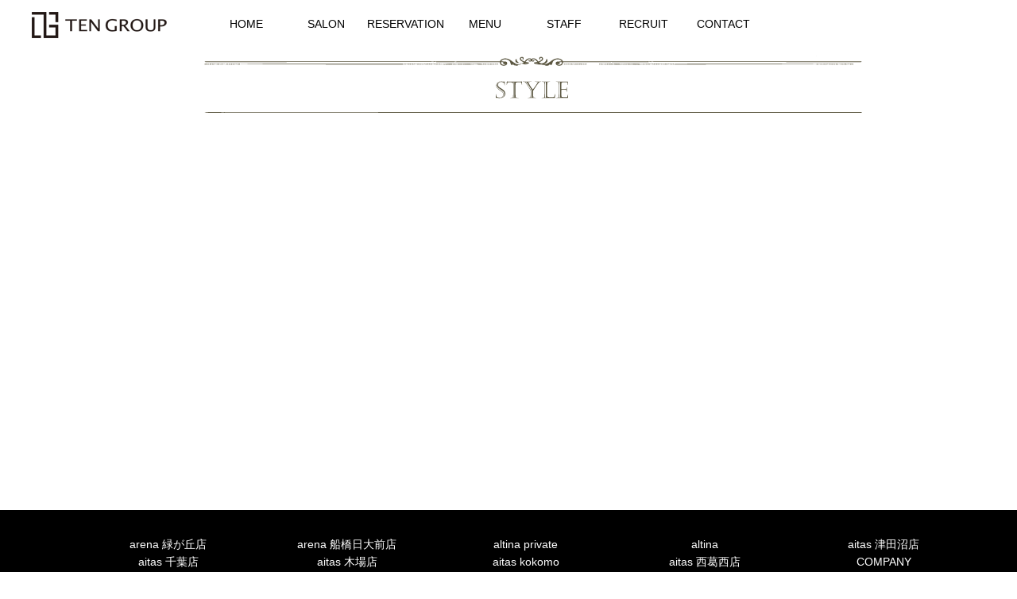

--- FILE ---
content_type: text/html; charset=UTF-8
request_url: https://arena-pro.com/style/style_tax/eye/
body_size: 6404
content:
<!DOCTYPE html>
<html lang="ja">
<head>
<script>
  (function(i,s,o,g,r,a,m){i['GoogleAnalyticsObject']=r;i[r]=i[r]||function(){
  (i[r].q=i[r].q||[]).push(arguments)},i[r].l=1*new Date();a=s.createElement(o),
  m=s.getElementsByTagName(o)[0];a.async=1;a.src=g;m.parentNode.insertBefore(a,m)
  })(window,document,'script','//www.google-analytics.com/analytics.js','ga');

  ga('create', 'UA-72001978-1', 'auto');
  ga('send', 'pageview');

</script>
<meta http-equiv="content-language" content="ja">
<meta charset="UTF-8">
<title>STYLE一覧TEN GROUP OFFICIAL WEB SITE</title>
<meta name="viewport" content="width=device-width, initial-scale=1.0">
<meta http-equiv="X-UA-Compatible" content="IE=edge">
<meta name="description" content="【公式】TEN GROUP　東京・千葉 ヘアサロン・まつ毛・まゆ毛の専門店　個室型サロン　ネイル">
<meta name="keywords" content="アリーナ,船橋 美容室,緑が丘 美容室,defiage,津田沼,アルティーナ,京成津田沼,arena,altina,Aujua">
<!-- common css -->
<link href="/css/reset.css" rel="stylesheet">
<link href="/css/layout.css" rel="stylesheet">

<!-- common js --> 
<script src="https://code.jquery.com/jquery.js"></script> 
<script src="/js/script.js"></script> 

<!-- plugin -->
<link rel="stylesheet" href="//maxcdn.bootstrapcdn.com/font-awesome/4.3.0/css/font-awesome.min.css">
<script type="text/javascript" src="/plugin/bxslider/jquery.bxslider.min.js"></script>
<link rel="stylesheet" href="/plugin/bxslider/jquery.bxslider.css">
<link rel="stylesheet" href="/plugin/sidr/stylesheets/jquery.sidr.dark.css">
<script src="/plugin/sidr/jquery.sidr.min.js"></script>
<link rel="stylesheet" href="/plugin/lightbox/css/lightbox.css" media="screen"/>
<script src="/plugin/lightbox/js/lightbox-2.6.min.js"></script> 
<script src="/js/flexibility.js"></script> 
<script src="/js/jquery.rwdImageMaps.min.js"></script> 
<link rel="stylesheet" href="/css/style.css" media="screen and (min-width: 641px)">
<link rel="stylesheet" href="/css/sp_style.css" media="screen and (max-width: 640px)"><meta name='robots' content='max-image-preview:large' />
<link rel="alternate" type="application/rss+xml" title="TEN GROUP OFFICIAL WEB SITE &raquo; EYE カテゴリ のフィード" href="https://arena-pro.com/style/style_tax/eye/feed/" />
<link rel='stylesheet' id='wp-block-library-css' href='https://arena-pro.com/wp-includes/css/dist/block-library/style.min.css?ver=6.4.3' type='text/css' media='all' />
<style id='classic-theme-styles-inline-css' type='text/css'>
/*! This file is auto-generated */
.wp-block-button__link{color:#fff;background-color:#32373c;border-radius:9999px;box-shadow:none;text-decoration:none;padding:calc(.667em + 2px) calc(1.333em + 2px);font-size:1.125em}.wp-block-file__button{background:#32373c;color:#fff;text-decoration:none}
</style>
<style id='global-styles-inline-css' type='text/css'>
body{--wp--preset--color--black: #000000;--wp--preset--color--cyan-bluish-gray: #abb8c3;--wp--preset--color--white: #ffffff;--wp--preset--color--pale-pink: #f78da7;--wp--preset--color--vivid-red: #cf2e2e;--wp--preset--color--luminous-vivid-orange: #ff6900;--wp--preset--color--luminous-vivid-amber: #fcb900;--wp--preset--color--light-green-cyan: #7bdcb5;--wp--preset--color--vivid-green-cyan: #00d084;--wp--preset--color--pale-cyan-blue: #8ed1fc;--wp--preset--color--vivid-cyan-blue: #0693e3;--wp--preset--color--vivid-purple: #9b51e0;--wp--preset--gradient--vivid-cyan-blue-to-vivid-purple: linear-gradient(135deg,rgba(6,147,227,1) 0%,rgb(155,81,224) 100%);--wp--preset--gradient--light-green-cyan-to-vivid-green-cyan: linear-gradient(135deg,rgb(122,220,180) 0%,rgb(0,208,130) 100%);--wp--preset--gradient--luminous-vivid-amber-to-luminous-vivid-orange: linear-gradient(135deg,rgba(252,185,0,1) 0%,rgba(255,105,0,1) 100%);--wp--preset--gradient--luminous-vivid-orange-to-vivid-red: linear-gradient(135deg,rgba(255,105,0,1) 0%,rgb(207,46,46) 100%);--wp--preset--gradient--very-light-gray-to-cyan-bluish-gray: linear-gradient(135deg,rgb(238,238,238) 0%,rgb(169,184,195) 100%);--wp--preset--gradient--cool-to-warm-spectrum: linear-gradient(135deg,rgb(74,234,220) 0%,rgb(151,120,209) 20%,rgb(207,42,186) 40%,rgb(238,44,130) 60%,rgb(251,105,98) 80%,rgb(254,248,76) 100%);--wp--preset--gradient--blush-light-purple: linear-gradient(135deg,rgb(255,206,236) 0%,rgb(152,150,240) 100%);--wp--preset--gradient--blush-bordeaux: linear-gradient(135deg,rgb(254,205,165) 0%,rgb(254,45,45) 50%,rgb(107,0,62) 100%);--wp--preset--gradient--luminous-dusk: linear-gradient(135deg,rgb(255,203,112) 0%,rgb(199,81,192) 50%,rgb(65,88,208) 100%);--wp--preset--gradient--pale-ocean: linear-gradient(135deg,rgb(255,245,203) 0%,rgb(182,227,212) 50%,rgb(51,167,181) 100%);--wp--preset--gradient--electric-grass: linear-gradient(135deg,rgb(202,248,128) 0%,rgb(113,206,126) 100%);--wp--preset--gradient--midnight: linear-gradient(135deg,rgb(2,3,129) 0%,rgb(40,116,252) 100%);--wp--preset--font-size--small: 13px;--wp--preset--font-size--medium: 20px;--wp--preset--font-size--large: 36px;--wp--preset--font-size--x-large: 42px;--wp--preset--spacing--20: 0.44rem;--wp--preset--spacing--30: 0.67rem;--wp--preset--spacing--40: 1rem;--wp--preset--spacing--50: 1.5rem;--wp--preset--spacing--60: 2.25rem;--wp--preset--spacing--70: 3.38rem;--wp--preset--spacing--80: 5.06rem;--wp--preset--shadow--natural: 6px 6px 9px rgba(0, 0, 0, 0.2);--wp--preset--shadow--deep: 12px 12px 50px rgba(0, 0, 0, 0.4);--wp--preset--shadow--sharp: 6px 6px 0px rgba(0, 0, 0, 0.2);--wp--preset--shadow--outlined: 6px 6px 0px -3px rgba(255, 255, 255, 1), 6px 6px rgba(0, 0, 0, 1);--wp--preset--shadow--crisp: 6px 6px 0px rgba(0, 0, 0, 1);}:where(.is-layout-flex){gap: 0.5em;}:where(.is-layout-grid){gap: 0.5em;}body .is-layout-flow > .alignleft{float: left;margin-inline-start: 0;margin-inline-end: 2em;}body .is-layout-flow > .alignright{float: right;margin-inline-start: 2em;margin-inline-end: 0;}body .is-layout-flow > .aligncenter{margin-left: auto !important;margin-right: auto !important;}body .is-layout-constrained > .alignleft{float: left;margin-inline-start: 0;margin-inline-end: 2em;}body .is-layout-constrained > .alignright{float: right;margin-inline-start: 2em;margin-inline-end: 0;}body .is-layout-constrained > .aligncenter{margin-left: auto !important;margin-right: auto !important;}body .is-layout-constrained > :where(:not(.alignleft):not(.alignright):not(.alignfull)){max-width: var(--wp--style--global--content-size);margin-left: auto !important;margin-right: auto !important;}body .is-layout-constrained > .alignwide{max-width: var(--wp--style--global--wide-size);}body .is-layout-flex{display: flex;}body .is-layout-flex{flex-wrap: wrap;align-items: center;}body .is-layout-flex > *{margin: 0;}body .is-layout-grid{display: grid;}body .is-layout-grid > *{margin: 0;}:where(.wp-block-columns.is-layout-flex){gap: 2em;}:where(.wp-block-columns.is-layout-grid){gap: 2em;}:where(.wp-block-post-template.is-layout-flex){gap: 1.25em;}:where(.wp-block-post-template.is-layout-grid){gap: 1.25em;}.has-black-color{color: var(--wp--preset--color--black) !important;}.has-cyan-bluish-gray-color{color: var(--wp--preset--color--cyan-bluish-gray) !important;}.has-white-color{color: var(--wp--preset--color--white) !important;}.has-pale-pink-color{color: var(--wp--preset--color--pale-pink) !important;}.has-vivid-red-color{color: var(--wp--preset--color--vivid-red) !important;}.has-luminous-vivid-orange-color{color: var(--wp--preset--color--luminous-vivid-orange) !important;}.has-luminous-vivid-amber-color{color: var(--wp--preset--color--luminous-vivid-amber) !important;}.has-light-green-cyan-color{color: var(--wp--preset--color--light-green-cyan) !important;}.has-vivid-green-cyan-color{color: var(--wp--preset--color--vivid-green-cyan) !important;}.has-pale-cyan-blue-color{color: var(--wp--preset--color--pale-cyan-blue) !important;}.has-vivid-cyan-blue-color{color: var(--wp--preset--color--vivid-cyan-blue) !important;}.has-vivid-purple-color{color: var(--wp--preset--color--vivid-purple) !important;}.has-black-background-color{background-color: var(--wp--preset--color--black) !important;}.has-cyan-bluish-gray-background-color{background-color: var(--wp--preset--color--cyan-bluish-gray) !important;}.has-white-background-color{background-color: var(--wp--preset--color--white) !important;}.has-pale-pink-background-color{background-color: var(--wp--preset--color--pale-pink) !important;}.has-vivid-red-background-color{background-color: var(--wp--preset--color--vivid-red) !important;}.has-luminous-vivid-orange-background-color{background-color: var(--wp--preset--color--luminous-vivid-orange) !important;}.has-luminous-vivid-amber-background-color{background-color: var(--wp--preset--color--luminous-vivid-amber) !important;}.has-light-green-cyan-background-color{background-color: var(--wp--preset--color--light-green-cyan) !important;}.has-vivid-green-cyan-background-color{background-color: var(--wp--preset--color--vivid-green-cyan) !important;}.has-pale-cyan-blue-background-color{background-color: var(--wp--preset--color--pale-cyan-blue) !important;}.has-vivid-cyan-blue-background-color{background-color: var(--wp--preset--color--vivid-cyan-blue) !important;}.has-vivid-purple-background-color{background-color: var(--wp--preset--color--vivid-purple) !important;}.has-black-border-color{border-color: var(--wp--preset--color--black) !important;}.has-cyan-bluish-gray-border-color{border-color: var(--wp--preset--color--cyan-bluish-gray) !important;}.has-white-border-color{border-color: var(--wp--preset--color--white) !important;}.has-pale-pink-border-color{border-color: var(--wp--preset--color--pale-pink) !important;}.has-vivid-red-border-color{border-color: var(--wp--preset--color--vivid-red) !important;}.has-luminous-vivid-orange-border-color{border-color: var(--wp--preset--color--luminous-vivid-orange) !important;}.has-luminous-vivid-amber-border-color{border-color: var(--wp--preset--color--luminous-vivid-amber) !important;}.has-light-green-cyan-border-color{border-color: var(--wp--preset--color--light-green-cyan) !important;}.has-vivid-green-cyan-border-color{border-color: var(--wp--preset--color--vivid-green-cyan) !important;}.has-pale-cyan-blue-border-color{border-color: var(--wp--preset--color--pale-cyan-blue) !important;}.has-vivid-cyan-blue-border-color{border-color: var(--wp--preset--color--vivid-cyan-blue) !important;}.has-vivid-purple-border-color{border-color: var(--wp--preset--color--vivid-purple) !important;}.has-vivid-cyan-blue-to-vivid-purple-gradient-background{background: var(--wp--preset--gradient--vivid-cyan-blue-to-vivid-purple) !important;}.has-light-green-cyan-to-vivid-green-cyan-gradient-background{background: var(--wp--preset--gradient--light-green-cyan-to-vivid-green-cyan) !important;}.has-luminous-vivid-amber-to-luminous-vivid-orange-gradient-background{background: var(--wp--preset--gradient--luminous-vivid-amber-to-luminous-vivid-orange) !important;}.has-luminous-vivid-orange-to-vivid-red-gradient-background{background: var(--wp--preset--gradient--luminous-vivid-orange-to-vivid-red) !important;}.has-very-light-gray-to-cyan-bluish-gray-gradient-background{background: var(--wp--preset--gradient--very-light-gray-to-cyan-bluish-gray) !important;}.has-cool-to-warm-spectrum-gradient-background{background: var(--wp--preset--gradient--cool-to-warm-spectrum) !important;}.has-blush-light-purple-gradient-background{background: var(--wp--preset--gradient--blush-light-purple) !important;}.has-blush-bordeaux-gradient-background{background: var(--wp--preset--gradient--blush-bordeaux) !important;}.has-luminous-dusk-gradient-background{background: var(--wp--preset--gradient--luminous-dusk) !important;}.has-pale-ocean-gradient-background{background: var(--wp--preset--gradient--pale-ocean) !important;}.has-electric-grass-gradient-background{background: var(--wp--preset--gradient--electric-grass) !important;}.has-midnight-gradient-background{background: var(--wp--preset--gradient--midnight) !important;}.has-small-font-size{font-size: var(--wp--preset--font-size--small) !important;}.has-medium-font-size{font-size: var(--wp--preset--font-size--medium) !important;}.has-large-font-size{font-size: var(--wp--preset--font-size--large) !important;}.has-x-large-font-size{font-size: var(--wp--preset--font-size--x-large) !important;}
.wp-block-navigation a:where(:not(.wp-element-button)){color: inherit;}
:where(.wp-block-post-template.is-layout-flex){gap: 1.25em;}:where(.wp-block-post-template.is-layout-grid){gap: 1.25em;}
:where(.wp-block-columns.is-layout-flex){gap: 2em;}:where(.wp-block-columns.is-layout-grid){gap: 2em;}
.wp-block-pullquote{font-size: 1.5em;line-height: 1.6;}
</style>
<link rel='stylesheet' id='contact-form-7-css' href='https://arena-pro.com/wp-content/plugins/contact-form-7/includes/css/styles.css?ver=5.8.5' type='text/css' media='all' />
<!--n2css--><link rel="https://api.w.org/" href="https://arena-pro.com/wp-json/" /><link rel="EditURI" type="application/rsd+xml" title="RSD" href="https://arena-pro.com/xmlrpc.php?rsd" />
<meta name="generator" content="WordPress 6.4.3" />
<style>
	.aligncenter {
		display: block;
		margin: 0 auto;
	}
	.alignright { float: right; }
	.alignleft { float: left; }
	</style><link rel="icon" href="https://arena-pro.com/wp-content/uploads/2023/12/cropped-fav-32x32.png" sizes="32x32" />
<link rel="icon" href="https://arena-pro.com/wp-content/uploads/2023/12/cropped-fav-192x192.png" sizes="192x192" />
<link rel="apple-touch-icon" href="https://arena-pro.com/wp-content/uploads/2023/12/cropped-fav-180x180.png" />
<meta name="msapplication-TileImage" content="https://arena-pro.com/wp-content/uploads/2023/12/cropped-fav-270x270.png" />
</head>
<body class="archive tax-style_tax term-eye term-54">
<div id="header" class="pc_block">
  <h1><a href="https://arena-pro.com/"><img src="https://arena-pro.com/wp-content/uploads/2023/12/logo_ar2.png" alt="美容室アリーナ OFFICIAL WEB SITE"></a></h1>
  <ul>
    <li><a href="/">HOME</a></li>
    <li><a href="/salon/">SALON</a></li>
    <li><a href="/reservation/">RESERVATION</a></li>
    <li><a href="/menu/">MENU</a></li>
    <li><a href="/staff/">STAFF</a></li>
    <!--li><a href="/style/">COLLECTION</a></li>
			<li><a href="/blog/">BLOG</a></li-->
    <li><a href="/recruit/">RECRUIT</a></li>
    <li><a href="/contact/">CONTACT</a></li>
  </ul>
  <!--div id="headerReservation">
		<div>
			<img src="/images/header_reservation.png" alt="WEB予約" class="btn">
			<ul>
				<li><a href="https://bpl.salonpos-net.com/e-reserve/2SDE101/#/home" target="_blank"><img src="/images/reservation_midorigaoka.png" alt="緑が丘店"></a></li>
				<li><a href="https://bpl.salonpos-net.com/e-reserve/2SDS102/#/home" target="_blank"><img src="/images/reservation_altina_private.png" alt="altina private"></a></li>
				<li><a href="https://bpl.salonpos-net.com/e-reserve/3NBN105/#/home" target="_blank"><img src="/images/reservation_nichidaimae.png" alt="船橋日大前店"></a></li>
				<li><a href="https://bpl.salonpos-net.com/e-reserve/2SE4103/#/home" target="_blank"><img src="/images/reservation_funabashiminami.png" alt="defiage"></li>
				<li><a href="https://bpl.salonpos-net.com/e-reserve/52G8106/#/home" target="_blank"><img src="/images/reservation_aitas.png" alt="aitas 津田沼店"></a>
				<li><a href="https://bpl.salonpos-net.com/e-reserve/52GY107/#/home" target="_blank"><img src="/images/reservation_aitas_chiba.png" alt="aitas 千葉店"></a></li>
				<li><a href="https://bpl.salonpos-net.com/e-reserve/5D0G108/#/home" target="_blank"><img src="/images/reservation_aitas_funabashi.png" alt="aitas 船橋店"></a></li>
				<li><a href="https://bpl.salonpos-net.com/e-reserve/5LA8109/#/home" target="_blank"><img src="/images/reservation_aitas_kiba.png" alt="aitas 木場店"></a></li>
			</ul>
		</div>
	</div--> 
</div>
<div id="spHeader" class="sp_block">
  <h1>美容室アリーナ OFFICIAL WEB SITE</h1>
  <div class="logo"> <a href="/"><img src="https://arena-pro.com/wp-content/uploads/2023/12/logo_ar.png" alt="美容室アリーナ OFFICIAL WEB SITE"></a> </div>
  <div id="spMenu"> <img src="/images/sp_menu.png" alt="MENU"> </div>
  <div id="spNav" class="sidr right">
    <ul>
      <li id="spNavClose"><i class="fa fa-times-circle"></i> CLOSE</li>
      <li><a href="/">HOME</a></li>
      <!--li><a href="/company/">COMPANY</a></li-->
      <li><a href="/salon/">SALON</a></li>
      <li><a href="/reservation/">RESERVATION</a></li>
      <li><a href="/menu/">MENU</a></li>
      <li><a href="/staff/">STAFF</a></li>
      <!--li><a href="/style/">COLLECTION</a></li>
			<li><a href="/blog/">BLOG</a></li-->
      <li><a href="/recruit/">RECRUIT</a></li>
      <li><a href="/contact/">CONTACT</a></li>
    </ul>
  </div>
  <div id="spContact">
    <dl>
      <dt><img src="/images/sp_contact.png" alt="WEB予約・TEL予約"></dt>
      <dd>
        <ul>
          <li> <a href="https://bpl.salonpos-net.com/e-reserve/2SDE101/#/home" target="_blank">arena 緑が丘店</a> <a href="tel:047-458-7333">047-458-7333</a> </li>
          <li> <a href="https://bpl.salonpos-net.com/e-reserve/3NBN105/" target="_blank">arena 船橋日大前店</a> <a href="tel:047-404-1224">047-404-1224</a> </li>
          <li> <a href="https://bpl.salonpos-net.com/e-reserve/2SDS102/#/home" target="_blank">altina private</a> <a href="tel:047-422-5151">047-422-5151</a> </li>
          <li> <a href="https://bpl.salonpos-net.com/e-reserve/2SE4103/#/home" target="_blank">defiage</a> <a href="tel:047-406-5155">047-406-5155</a> </li>
          <!-- <li>
						<a href="https://bpl.salonpos-net.com/e-reserve/2SE4104/#/home" target="_blank">altina 津田沼店</a>
						<a href="tel:047-451-0015">047-451-0015</a>
					</li> -->
          <li> <a href="https://bpl.salonpos-net.com/e-reserve/52G8106/#/home" target="_blank">aitas 津田沼店</a> <a href="tel:047-409-0873">047-409-0873</a> </li>
          <li> <a href="https://bpl.salonpos-net.com/e-reserve/52GY107/#/home" target="_blank">aitas 千葉店</a> <a href="tel:043-441-3511">043-441-3511</a> </li>
          <li> <a href="https://bpl.salonpos-net.com/e-reserve/5D0G108/#/home" target="_blank">aitas 船橋店</a> <a href="tel:047-422-5555">047-422-5555</a> </li>
          <li> <a href="https://bpl.salonpos-net.com/e-reserve/5LA8109/#/home" target="_blank">aitas 木場店</a> <a href="tel:03-6458-8115">03-6458-8115</a> </li>
        </ul>
      </dd>
    </dl>
  </div>
</div>
<div id="main" class="container">
<div id="side" class="pc_block"> 
  <!--div>
			<div class="logo">
				<a href="/"><img src="/images/logo.png" alt="美容室アリーナ"></a>
			</div>
			<div class="nav">
				<ul>
					<li><a href="/"><img src="/images/nav_top.png" alt="トップ"></a></li>
					<li><a href="/salon/"><img src="/images/nav_salon.png" alt="サロン"></a></li>
                    <li><a href="/staff/"><img src="/images/nav_staff.png" alt="スタッフ"></a></li>
					<li><a href="/menu/"><img src="/images/nav_menu.png" alt="メニュー"></a></li>
					<li><a href="/style/"><img src="/images/nav_collection.png" alt="コレクション"></a></li>
					<li><a href="/blog/"><img src="/images/nav_blog.png" alt="ブログ"></a></li>
					<li><a href="/recruit/"><img src="/images/nav_recruit.png" alt="リクルート"></a></li>
					<li class="hasChild">
						<img src="/images/nav_reservation.png" alt="24時間予約">
						<ul>
							<li><a href="https://bpl.salonpos-net.com/e-reserve/2SDE101/#/home"><img src="/images/nav_sub_midorigaoka.png" alt="アリーナ 緑が丘店"></a></li>						
							<li><a href="https://bpl.salonpos-net.com/e-reserve/3NBN105/#/home"><img src="/images/nav_sub_nichidaimae.png" alt="アリーナ 船橋日大前店"></a></li>
							<li><a href="https://bpl.salonpos-net.com/e-reserve/2SDS102/#/home"><img src="/images/nav_sub_altina_private.png" alt="altina private"></a></li>
							<li><a href="https://bpl.salonpos-net.com/e-reserve/2SE4103/#/home"><img src="/images/nav_sub_funabashiminami.png" alt="デフィアージュ"></a></li>
							<li><a href="https://bpl.salonpos-net.com/e-reserve/52G8106/#/home"><img src="/images/nav_sub_aitas.png" alt="アイタス 津田沼店"></a></li>
							<li><a href="https://bpl.salonpos-net.com/e-reserve/52GY107/#/home"><img src="/images/nav_sub_aitas_chiba.png" alt="アイタス 千葉店"></a></li>
							<li><a href="https://bpl.salonpos-net.com/e-reserve/5D0G108/#/home"><img src="/images/nav_sub_aitas_funabashi.png" alt="アイタス 船橋店"></a></li>
							<li><a href="https://bpl.salonpos-net.com/e-reserve/5LA8109/#/home"><img src="/images/nav_sub_aitas_kiba.png" alt="アイタス 木場店"></a></li>
						</ul>
					</li>
				</ul>
			</div>
		</div-->
  <div class="navMenu hide_index hide_blog">
    <ul>
      <li><a href="/nanatoku/"><img src="/images/nav_nanatoku.png" alt="ナナトクメニュー"></a></li>
      <li><a href="/organiccolor/"><img src="/images/nav_color.png" alt="オーガニックカラー"></a></li>
      <li><a href="http://www.beauty-box.jp/"><img src="/images/nav_beautybox.png" alt="最新コレクション"></a></li>
      <li><a href="https://aitas-pro.com/"><img src="/images/nav_aitas.png" alt="アイタス 津田沼店"></a></li>
    </ul>
  </div>
  <div class="navMenu hide_index hide_blog">
    <ul>
    </ul>
  </div>
</div>
<div id="content">

<div class="pankuzu sp_block">
	<a href="/">TOP</a> > COLLECTION一覧
</div>

<h2 class="ttl">
	<img src="/images/style/ttl_style.png" alt="STYLE" class="pc">
	<img src="/images/style/sp_ttl_style.png" alt="COLLECTION" class="sp">
</h2>

<div class="pankuzu pc_block">
	<a href="/">TOP</a> > STYLE一覧
</div>

<div class="contentsNav pc_block">
	<ul style="margin-bottom: 16px;">
		<li><a href="/style/"><img src="/images/style/bt_all.png" alt="all"></a></li>
		<li><a href="/style/style_tax/short/"><img src="/images/style/bt_short.png" alt="short"></a></li>
		<li><a href="/style/style_tax/medium/"><img src="/images/style/bt_medium.png" alt="medium"></a></li>
		<li><a href="/style/style_tax/long/"><img src="/images/style/bt_long.png" alt="long"></a></li>
		<li><a href="/style/style_tax/bob/"><img src="/images/style/bt_bob.png" alt="bob"></a></li>
		<li><a href="/style/style_tax/arrange/"><img src="/images/style/bt_arrange.png" alt="arrange"></a></li>
		<li><a href="/style/style_tax/mens/"><img src="/images/style/bt_mens.png" alt="mens"></a></li>
	</ul>
	<ul>
		<li><a href="/style/style_tax/eye/"><img src="/images/style/bt_eye.png" alt="eye"></a></li>
	</ul>
</div>
<div class="contentsNav sp_block">
	<ul class="clearfix">
		<li><a href="/style/"><img src="/images/style/sp_bt_all.png" alt="all"></a></li>
		<li><a href="/style/style_tax/short/"><img src="/images/style/sp_bt_short.png" alt="short"></a></li>
		<li><a href="/style/style_tax/medium/"><img src="/images/style/sp_bt_medium.png" alt="medium"></a></li>
		<li><a href="/style/style_tax/long/"><img src="/images/style/sp_bt_long.png" alt="long"></a></li>
		<li><a href="/style/style_tax/bob/"><img src="/images/style/sp_bt_bob.png" alt="bob"></a></li>
		<li><a href="/style/style_tax/arrange/"><img src="/images/style/sp_bt_arrange.png" alt="arrange"></a></li>
		<li><a href="/style/style_tax/mens/"><img src="/images/style/sp_bt_mens.png" alt="mens"></a></li>
		<li><a href="/style/style_tax/eye/"><img src="/images/style/sp_bt_eye.png" alt="eye"></a></li>
	</ul>
</div>
<div class="boxStyles serif">
	<ul class="clearfix">
			</ul>
</div>
<div class="loading">
	<img src="/images/loading.gif" alt="">
</div>
<div class="readmore" data-page="1" data-num="8" data-taxonomy="style_tax" data-term="eye">
	<img src="/images/bt_readmore.png" alt="READ MORE" class="pc">
	<img src="/images/sp_bt_readmore.png" alt="READ MORE" class="sp">
</div>

<script>
$(function(){
	$(".readmore").on("click", function() {
		var data_page = parseInt($(this).attr('data-page')) + 1;
		var data_num = parseInt($(this).attr('data-num'));
		var data_taxonomy = $(this).attr('data-taxonomy');
		var data_term = $(this).attr('data-term');
		$(this).siblings('.loading').show();
		$.ajax({
			type: 'post',
			url: '/wp-content/themes/empty/ajax-more-style.php',
			context: this,
			data: {
				'data_page': data_page,
				'data_num': data_num,
				'data_taxonomy': data_taxonomy,
				'data_term': data_term
			},
			success: function(res) {
				if (res == '') {
					$(this).siblings('.boxStyles').after('<div class="read_more_end center"><a href="#">これ以上読み込む記事がありません。</a></div>');
					$(this).hide();
				} else {
					$(this).siblings('.boxStyles').find('ul').append(res);
				}
			},
			complete: function() {
				$(this).siblings('.loading').hide();
			}
		});
		$(this).attr('data-page', data_page);
		return false;
	});
})
</script>

</div>

<div id="sideBlog">
  </div>
</div>
<div id="pagetop" class="container">
  <p><!--a href="#header"><img src="/images/pagetop.png" alt="PAGE TOP"></a--></p>
</div>
<div id="footer" class="">
  <div class="container">
    <div id="footerSitemap">
      <div class="box"> 
        <!--h3>SALON</h3-->
        <ul>
          <li><a href="/salon/midorigaoka/">arena 緑が丘店</a></li>
          <li><a href="/salon/nichidai/">arena 船橋日大前店</a></li>
          <li><a href="/salon/funabashi/">altina private</a></li>
          <li><a href="/salon/altina/">altina</a></li>
          <li><a href="/salon/aitas/">aitas 津田沼店</a></li>
          <li><a href="/salon/aitas_chiba/">aitas 千葉店</a></li>
          <!--li><a href="/salon/aitas_funabashi/">aitas 船橋店</a></li-->
          <li><a href="/salon/aitas_kiba/">aitas 木場店</a></li>
          <li><a href="/salon/kokomo/">aitas kokomo</a></li>
          <li><a href="/salon/aitas_nishikasai/">aitas 西葛西店</a></li>
          <li><a href="/company/">COMPANY</a></li>
        </ul>
      </div>
    </div>
    <p id="copyright">Copyright©aRena All Rights Reserved</p>
  </div>
</div>
<script type="text/javascript" src="https://arena-pro.com/wp-content/plugins/contact-form-7/includes/swv/js/index.js?ver=5.8.5" id="swv-js"></script>
<script type="text/javascript" id="contact-form-7-js-extra">
/* <![CDATA[ */
var wpcf7 = {"api":{"root":"https:\/\/arena-pro.com\/wp-json\/","namespace":"contact-form-7\/v1"}};
/* ]]> */
</script>
<script type="text/javascript" src="https://arena-pro.com/wp-content/plugins/contact-form-7/includes/js/index.js?ver=5.8.5" id="contact-form-7-js"></script>
</body></html>


--- FILE ---
content_type: text/css
request_url: https://arena-pro.com/css/reset.css
body_size: 558
content:
@charset "UTF-8";

/*----------------------------------------------------
	リセット
----------------------------------------------------*/

body,div,dl,dt,dd,ul,ol,li,h1,h2,h3,h4,h5,h6,
pre,code,form,fieldset,legend,input,p,blockquote,th,td{
    margin: 0;padding: 0;
}
table{
    border-collapse: collapse;border-spacing: 0;
}
fieldset,img{ border: 0; }
address,caption,cite,code,dfn,em,strong,th,var{
    font-style: normal;font-weight: normal;
}
li { list-style: none; } caption,th{ text-align: left; }
h1,h2,h3,h4,h5,h6{
    font-size: 100%;font-weight: normal;
}
q:before,q:after{ content: ''; }
abbr,acronym{ border: 0;font-variant: normal; }
sup{ vertical-align: text-top; }
sub{ vertical-align: text-bottom; }
input,textarea,select{ font-family: inherit;font-size: inherit;font-weight: inherit; }
input,textarea,select{ *font-size: 100%; }

* {
	-webkit-box-sizing: border-box;
	-moz-box-sizing: border-box;
	box-sizing: border-box;
}


.menus {
	font-weight:600;
	}
	
.menus h3 {
	font-size:16px;
	font-weight:800;
	
	}
		
.menus li {
	margin-top:1.5em; margin-bottom:1.5em;
	}
.menus {
	margin-top:2.5em;
	}
.com {
	margin-top:2.0em;
	font-size:16px;
	font-weight:600;
	
	margin:35px 0 0 15px;
	
}
.com2 {
	margin-top:2.0em;
	font-size:16px;
	font-weight:600;
	float:left;
	margin:35px 0 0 30px;
	
}



.company {
	margin-top:2.0em;
	font-size:14px;
	float:left;
	font-weight:500;
	margin:0 0 0 30px;
}

	
.company table tb {
	font-size:1px;
	font-weight:500;
	margin:0 0 0 10px;
}

.company2 {
	margin-top:2.0em;
	font-size:14px;
	float:left;
	font-weight:500;
	margin:0 0 0 30px;
}

.company2 table tb {
	font-size:14px;
	font-weight:500;
	}
	

--- FILE ---
content_type: text/css
request_url: https://arena-pro.com/css/layout.css
body_size: 3346
content:
@charset "UTF-8";
/*----------------------------------------------------
	再設定
----------------------------------------------------*/
html {
	font-size: 16px;
}

body {
	font-family: "メイリオ", "Meiryo", verdana, "ヒラギノ角ゴ Pro W3", "Hiragino Kaku Gothic Pro", Osaka, "ＭＳ Ｐゴシック", "MS PGothic", Sans-Serif;
	line-height: 1.5;
	-webkit-text-size-adjust: 100%;
	color: #908774;
	font-size: 12px;
}

a {
	color: #908774;
	text-decoration: none;
}

img {
	max-width: 100%;
	vertical-align: bottom;
}
.lb-image {
	max-width: none;
}

/*----------------------------------------------------
	汎用クラス
----------------------------------------------------*/
.serif {
	font-family: "Sterling SSm 3r", "Sterling SSm A", "Sterling SSm B","Hiragino Mincho Pro", "ヒラギノ明朝 Pro W3","MS Mincho", "MS PMing",serif;
}

.hide {
	display: none;
}

.show {
	display: inherit;
}

.pc {
	display: inline;
}

.pc_block {
	display: block;
}

.pc_inline-block {
	display: inline-block;
}

.sp {
	display: none;
}

.sp_block {
	display: none;
}

.sp_inline-block {
	display: none;
}

.clearfix,
.container {
	*zoom: 1;
}
.clearfix:before,
.container:before,
.clearfix:after,
.container:after {
	content: "";
	display: table;
}
.clearfix:after,
.container:after {
	clear: both;
}

/*----------------------------------------------------
	汎用クラス(BLOCK)
----------------------------------------------------*/
.container {
	width: 1170px;
	margin: 0 auto;
}

.loading {
	display: none;
	padding: 4% 0;
	text-align: center;
}

.center {
	text-align: center;
}

.read_more_end {
	padding: 4% 0;
}

.ttl02 {
	height: 70px;
	padding: 24px 0 0;
	text-align: center;
	font-size: 24px;
	letter-spacing: 0.19em;
    color: #000;
	/*background: url("../images/bg_ttl.png") center center no-repeat;*/
}

.ttl03 {
	padding: 10px 0;
	text-align: center;
	font-size: 22px;
	letter-spacing: 0.19em;
	border-top: 1px solid #5a553f;
	border-bottom: 1px solid #5a553f;
}

.ttl03.close span:after,.ttl04.close span:after {
	display: inline-block;
	content: "";
	width: 14px;
	height: 14px;
	margin-left: 20px;
	background: url("../images/ico_down.png") center center no-repeat; 
}
.ttl03.open span:after,.ttl04.open span:after {
	display: inline-block;
	content: "";
	width: 14px;
	height: 14px;
	margin-left: 20px;
	background: url("../images/ico_down.png") center center no-repeat; 
	-webkit-transform: rotate(180deg);
	   -moz-transform: rotate(180deg);
	    -ms-transform: rotate(180deg);
	     -o-transform: rotate(180deg);
	        transform: rotate(180deg);
}

.ttl04 {
	padding: 10px 0;
	text-align: center;
	font-size: 22px;
	letter-spacing: 0.19em;
	border-bottom: 1px solid #5a553f;
}

.btn01 {
	display: inline-block;
	width: 410px;
	height: 72px;
	padding: 24px 0 0;
	text-align: center;
	font-size: 19px;
	letter-spacing: 0.15em;
	background: url("../images/bg_btn.png") 0 0 no-repeat;
}

.boxStyles ul {
	margin-bottom: 60px;
}
.boxStyles ul li {
	float: left;
	position: relative;
	width: 184px;
	margin: 0 0 14px 28px;
}
.boxStyles ul li:nth-child(4n+1) {
	clear: both;
	margin-left: 0;
}
.boxStyles ul li a {
	display: block;
	padding: 10px 8px 18px;
	background: url("../images/style/bg_styles.png") center 0 no-repeat;
	-webkit-background-size: contain;
	-o-background-size: contain;
	background-size: contain;
}
.boxStyles ul li .new {
	position: absolute;
	right: 8px;
	top: 14px;
	display: inline-block;
	width: 62px;
	height: 19px;
	background: url("../images/style/icon_new.png") no-repeat;
	-webkit-background-size: cover;
	-o-background-size: cover;
	background-size: cover;
}
.boxStyles ul li .pic {
	padding: 150% 0 0 0;
	margin-bottom: 18px;
	background-repeat: no-repeat;
	background-position: center center;
	-webkit-background-size: contain;
	-o-background-size: contain;
	background-size: contain;
}
.boxStyles ul li .subject {
	display: block;
	margin-bottom: 12px;
	font-size: 12px;
	line-height: 1.2;
	text-align: center;
}
.boxStyles ul li .job {
	display: block;
	text-align: center;
	line-height: 1.4;
}
.boxStyles ul li .name {
	display: block;
	text-align: center;
	line-height: 1.4;
}
.boxStyles ul li .name_en {
	display: block;
	margin-bottom: 12px;
	text-align: center;
	line-height: 1.4;
	font-size: 10px;
}
.boxStyles ul li .bt_pc {
	display: block;
	text-align: center;
}
.boxStyles ul li .bt_sp {
	display: none;
}

/*----------------------------------------------------
	共通レイアウト
----------------------------------------------------*/
#header{position:fixed;background-color:rgba(255,255,255,0.8);z-index:999;width:100%;padding:15px;}
#header h1 {
	display: inline-block;
float:left;
	font-size: 14px;margin-right:50px;margin-left: 25px;
}
#header #headerReservation {
	position: fixed;
	z-index: 9999;
	top: 0;
	width: 1170px;
	margin: 0 auto;
	text-align: right;
	padding: 26px 0 0;
}
#header #headerReservation > div {
	position: relative;
	float: right;
	width: 150px;
}
#header #headerReservation ul {
	display: none;
	position: absolute;
	left: 4px;
	top: 51px;
	padding: 2px 0 0;
}
#header ul{display:flex;width:700px;float:left;}
#header ul li{width:15%;text-align:center;}
#header ul li a{color:#000;font-size:14px;font-weight:normal;line-height:30px;}
@media screen and (max-width:520px) { 
}
#main {
	padding: 0 0 0px;
}
#main #sideBlog {
	float: left;
	width: 300px;
}
#main #side {
	position: relative;
	float: left;
	width: 300px;
	padding: 0 0 0 0;
	/*padding: 548px 0 0 0;*/
}
#main #side .fixed {
	position: fixed;
	left: auto;
	top: 93px;
	margin: 0 auto;
}
#main #side .logo {
	margin-bottom: 3px;
	margin-left:45px;
}
#main #side .nav ul li {
	position: relative;
}
#main #side .nav ul li ul {
	display: none;
	position: absolute;
	left: 270px;
	top: 0;
	z-index: 9999;
	width: 200px;
}
#main #side .navMenu {
	padding: 50px 0 44px;
    display: none;
}
#main #side .navMenu ul li {
	margin-bottom: 14px;
}
#main #side .navMenu ul li:last-child {
	margin-bottom: 0;
}
#main #side .info {
	background: url("../images/bg_side_info.png") no-repeat;
	width: 268px;
	height: 242px;
}
#main #side .info a {
	display: block;
}
#main #side .info p {
	padding: 168px 0 6px 0;
	text-align: center;
	font-size: 10px;
}
#main #side .info div {
	text-align: center;
	font-size: 13px;
}
#main #content {
	float: right;
	width: 1000px;
	min-height: 548px;
    margin-top:70px;
    color: #000;
}
@media screen and (max-width:520px) {
#main #content {
    margin-top:0px;
}
}
#main .pankuzu {
	margin: 22px 0;
	color: #8F8573;
	font-size: 14px;
    display: none;
}
#main .pankuzu a {
	color: #8F8573;
}

#pagetop {
	padding: 12px 0;
}
#pagetop p {
	text-align: right;
	margin-right: -68px;
}

#footer {
	padding: 32px 0;
	/*background: url("../images/line.png") center 0 repeat-x;*/
    background-color:#000;
}
#footer #footerSitemap {
	display: table;
	table-layout: fixed;
	width: 100%;
	margin-bottom: 34px;
    color:#fff;
	/*background: url("../images/line_v.png") right 0 no-repeat;*/
}
#footer #footerSitemap .box {
	display: table-cell;
	padding: 0 0 16px 44px;
	font-size: 14px;
	line-height: 1.6;
	/*background: url("../images/line_v.png") left 0 no-repeat;*/
}
@media screen and (max-width:520px) {
    #footer #footerSitemap{flex-wrap:wrap;display:flex;}
    #footer #footerSitemap .box{width:100%;padding: 0 0 50px 20px;}
}
#footer #footerSitemap .box h3 {
	margin-bottom: 16px;
}
#footer #footerSitemap a{color:#fff;}
#footer .logo {
	display: inline-block;
	margin-right: 50px;
}
#copyright{color:#fff;text-align:center;}
#footer .logo img {
	vertical-align: middle;
}
#footer .nav {
	display: inline-block;
}
#footer .nav img {
	vertical-align: middle;
}
#footer .nav ul {
	display: inline-block;
}
#footer .nav ul li {
	display: inline-block;
}
#footer .nav ul li a:after {
	padding: 0 20px;
	content: '/';
}
#footer .nav ul li:last-child a:after {
	content: '';
}
#footer .sns {
	float: right;
}
#footer .copyright {
	clear: both;
	padding: 8px 0 0;
}

/*----------------------------------------------------
	phone < 640px
----------------------------------------------------*/
@media (max-width: 640px) {
  .pc {
		display: none;
  }

  .pc_block {
		display: none;
  }

  .pc_inline-block {
		display: none;
  }

  .sp {
		display: inline;
  }

  .sp_block {
		display: block;
  }

  .sp_inline-block {
		display: inline-block;
  }

  /* 共通クラス */
  .container {
		width: 100%;
		margin: 0 auto;
  }

  .boxInner {
		*zoom: 1;
		position: relative;
		padding: 0 3.125%;
  }
  .boxInner:before,
  .boxInner:after {
		content: "";
		display: table;
  }
  .boxInner:after {
		clear: both;
  }

  #content {
		min-height: 0 !important;
  }


  .ttl02 {
		height: 35px;
		padding: 4% 0 8%;
		font-size: 20px;
		/*background: url("../images/sp_bg_ttl.png") center center no-repeat;*/
		background-size: cover;
  }

  .ttl03 {
  	padding: 6px 0;
  	font-size: 16px;
  }

  .ttl04 {
  	padding: 6px 0;
  	font-size: 16px;
  }

  .btn01 {
  	display: inline-block;
  	width: 90%;
  	height: auto;
  	padding: 4% 0 4%;
  	font-size: 16px;
  	background: url("../images/bg_btn.png") center center no-repeat;
  	-webkit-background-size: contain;
  	     -o-background-size: contain;
  	        background-size: contain;
  }


  #content .boxStyles ul {
		box-sizing: content-box;
  }
  #content .boxStyles ul li {
		float: left;
		position: relative;
		width: 45%;
		margin: 0 2.5% 7%;
  }
  #content .boxStyles ul li:nth-child(2n+1) {
		clear: both;
  }
  #content .boxStyles ul li a {
		display: block;
		padding: 10px 8px 18px;
		background: url("../images/style/bg_styles.png") center 0 no-repeat;
		-webkit-background-size: contain;
		-o-background-size: contain;
		background-size: contain;
  }
  #content .boxStyles ul li .new {
		position: absolute;
		right: 8px;
		top: 14px;
		display: inline-block;
		width: 62px;
		height: 19px;
		background: url("../images/style/icon_new.png") no-repeat;
		-webkit-background-size: cover;
		-o-background-size: cover;
		background-size: cover;
  }
  #content .boxStyles ul li .pic {
		padding: 150% 0 0 0;
		margin-bottom: 18px;
		background-repeat: no-repeat;
		background-position: center center;
		-webkit-background-size: contain;
		-o-background-size: contain;
		background-size: contain;
  }
  #content .boxStyles ul li .subject {
		display: none;
  }
  #content .boxStyles ul li .job {
		display: none;
  }
  #content .boxStyles ul li .name {
		display: none;
  }
  #content .boxStyles ul li .name_en {
		display: none;
  }
  #content .boxStyles ul li .bt_pc {
		display: none;
  }
  #content .boxStyles ul li .bt_sp {
		display: block;
		text-align: center;
  }

  /* 共通レイアウト */
  #spHeader {
		position: relative;
  }
  #spHeader h1 {
		padding: 1.25% 0;
		text-align: center;
		color: #fff;
		font-size: 10px;
		font-family: "Sterling SSm 3r", "Sterling SSm A", "Sterling SSm B","Hiragino Mincho Pro", "ヒラギノ明朝 Pro W3","MS Mincho", "MS PMing",serif;
		background-color: #908774;
      display: none;
  }
  #spHeader .logo {
		padding: 6.25% 0;
		text-align: center;
  }
  #spHeader .logo img {
		width: 45%;
  }
  #spHeader #spMenu {
		position: absolute;
		right: 11.7%;
		top: 26%;
		width: 34px;
		height: 30px;
  }
  #spHeader #spNavClose {
		text-align: center;
  }
  #spHeader #spContact {
		padding: 0 3.75%;
		margin-bottom: 5%;
      display: none;
  }
  #spHeader #spContact dd {
		position: relative;
  }
  #spHeader #spContact ul {
		display: none;
		position: absolute;
		left: 0;
		top: 0;
		z-index: 9999;
		width: 100%;
		overflow: hidden;
		background: rgba(115, 99, 87, 0.7);
  }
  #spHeader #spContact ul li {
		overflow: hidden;
		border-bottom: 1px dotted #fff;
  }
  #spHeader #spContact ul li a {
		display: block;
		float: left;
		width: 50%;
		padding: 3.125% 0;
		text-align: center;
		color: #fff;
		font-size: 14px;
		font-family: "Sterling SSm 3r", "Sterling SSm A", "Sterling SSm B","Hiragino Mincho Pro", "ヒラギノ明朝 Pro W3","MS Mincho", "MS PMing",serif;
  }
  #spHeader #spContact ul li a:first-child {
		border-right: 1px solid #736357;
  }
  #spHeader #spContact ul li:last-child {
		border-bottom: none;
  }

  #main {
		padding: 0;
  }
  #main #content {
		float: none;
		width: 100%;
  }
  #main .pankuzu {
		font-size: 10px;
		padding: 0 3.125% 12px;
  }

  #spFooter {
		padding: 1.25% 0;
		margin-top: 5.9%;
		text-align: center;
		color: #fff;
		font-size: 10px;
		font-family: "Sterling SSm 3r", "Sterling SSm A", "Sterling SSm B","Hiragino Mincho Pro", "ヒラギノ明朝 Pro W3","MS Mincho", "MS PMing",serif;
		background-color: #908774;
  }
  .menus {
	font-weight:800;
	}
	
.menus li {
	margin-top:0.5em; margin-bottom:2.5em;
	font-size:12px;margin-right:15px;
	}
	
.menus2 p {
	font-size:12px;
}

.com {
	margin-top:2.0em;
	font-size:9px;
	font-weight:500;
	float:left;
	margin:25px 0 0 7px;
	
}
.com2 {
	margin-top:2.0em;
	font-size:9px;
	font-weight:500;
	float:left;
	margin:25px 0 0 7px;
	
}


.company {
	font-size:11px;
	margin:0 0 0 17px;
	display: block;
}

.company table tb {
	font-size:11px;
	
}

.company2 {
	margin:0 0 0 17px;
	margin-top:3.0em;
	font-size:11px;
	
}

.company2 table tb {
	font-size:11px;
	
}
}
#staff-recruit {width: 100%;text-align: center;background-image: url('https://web890.info/glanz/wp-content/uploads/2020/09/recruit_bg.jpg');height: 500px;background-repeat: no-repeat;background-size: 100%;margin-bottom: -180px;}
#staff-recruit-btn {top: 34%; position: relative;}
@media screen and (max-width:520px) { 
    #staff-recruit{height:360px;}
    #staff-recruit-btn {top: 23%;}
}
.sidr{background-color: #000!important;}
.contentsNav,.salonDetailNav,.salonNanatoku,.salonDetail .linkMore,.boxStyles,#content .readmore{display: none;}
.box ul{display:flex;justify-content:start;flex-wrap:wrap;}
.box ul li{width:20%;text-align: center;}
@media screen and (max-width:520px) { 
    .box ul li{width:50%;}
}

--- FILE ---
content_type: text/css
request_url: https://arena-pro.com/css/style.css
body_size: 650
content:
#content {
	padding: 0 0 0 32px;
}
#content .contentsNav ul {
	margin-bottom: 55px;
}
#content .contentsNav ul li {
	display: inline-block;
	margin-right: 16px;
}
#content .boxStyle .pictures {
	width: 365px;
	float: left;
}
#content .boxStyle .pictures .picMain {
	width: 328px;
	height: 475px;
	padding: 34px 30px;
	margin: 0 auto 24px;
	background: url("../images/style/bg_style.png") no-repeat;
}
#content .boxStyle .pictures .picMain span {
	display: block;
	padding: 150% 0 0;
	background-repeat: no-repeat;
	background-position: center center;
	-webkit-background-size: contain;
	-o-background-size: contain;
	background-size: contain;
}
#content .boxStyle .pictures .picThumb ul {
	display: table;
	table-layout: fixed;
	width: 310px;
	margin: 0 auto;
}
#content .boxStyle .pictures .picThumb ul li {
	display: table-cell;
	padding: 0 8px;
}
#content .boxStyle .boxDetail {
	float: right;
	width: 441px;
	padding: 16px 0 0;
}
#content .boxStyle .boxDetail .comment {
	padding: 56px 30px;
	margin-bottom: 42px;
	min-height: 445px;
	background: #FEFDF7 url("../images/style/bg_comment.png") no-repeat;
}
#content .boxStyle .boxDetail .comment .name {
	margin-bottom: 25px;
	font-size: 24px;
	line-height: 1.2;
}
#content .boxStyle .boxDetail .comment .ttl {
	margin-bottom: 6px;
	font-size: 20px;
}
#content .boxStyle .boxDetail .comment .body {
	font-size: 15px;
	line-height: 1.3;
}
#content .boxStyle .boxDetail .staff {
	display: table;
	margin: 0 auto;
}
#content .boxStyle .boxDetail .staff .pic {
	display: table-cell;
	vertical-align: top;
	width: 82px;
}
#content .boxStyle .boxDetail .staff .pic a {
	display: block;
	width: 100%;
	padding: 150% 0 0;
	background-repeat: no-repeat;
	background-position: center center;
	-webkit-background-size: contain;
	-o-background-size: contain;
	background-size: contain;
}
#content .boxStyle .boxDetail .staff .feature {
	display: table-cell;
	vertical-align: top;
	padding: 0 28px;
	text-align: center;
}
#content .boxStyle .boxDetail .staff .feature .job {
	display: block;
	text-align: center;
	font-size: 15px;
}
#content .boxStyle .boxDetail .staff .feature .name {
	display: block;
	text-align: center;
	font-size: 21px;
}
#content .boxStyle .boxDetail .staff .feature .name_en {
	display: block;
	margin-bottom: 6px;
	text-align: center;
	font-size: 14px;
}
#content .boxStyle .boxDetail .staff .feature .link {
	display: block;
	text-align: center;
}
#content .boxStyle .boxDetail .staff .feature .link .blog {
	display: inline-block;
	width: 28px;
	margin-right: 20px;
}
#content .boxStyle .boxDetail .staff .feature .link .reserve {
	display: inline-block;
	width: 128px;
}
#content .ttl_other_style {
	padding: 110px 0 30px;
}
#content .readmore {
	padding: 0 0 80px;
}
#content .boxStylesDetail .new {
	display: none;
}
#content .boxStylesDetail .subject {
	display: none;
}
#content .boxStylesDetail .job {
	display: none;
}
#content .boxStylesDetail .name {
	display: none;
}
#content .boxStylesDetail .name_en {
	display: none;
}
#content .boxStylesDetail .bt_pc {
	display: none !important;
}
#content .boxStylesDetail .bt_sp {
	display: none !important;
}


--- FILE ---
content_type: text/css
request_url: https://arena-pro.com/css/sp_style.css
body_size: 575
content:
#content .contentsNav ul {
	margin-bottom: 6.5%;
}
#content .contentsNav ul li {
	width: 50%;
	float: left;
}
#content .boxStyle {
	padding: 6.25% 0 0;
}
#content .boxStyle .pictures .picMain {
	width: 55%;
	padding: 2% 2%;
	margin: 0 auto 6.25%;
	background: url("../images/style/sp_bg_style.png") no-repeat;
	-webkit-background-size: contain;
	-o-background-size: contain;
	background-size: contain;
}
#content .boxStyle .pictures .picMain span {
	display: block;
	padding: 150% 0 0;
	background-repeat: no-repeat;
	background-position: center center;
	-webkit-background-size: contain;
	-o-background-size: contain;
	background-size: contain;
}
#content .boxStyle .pictures .picThumb {
	padding: 3.4% 0;
	background: url(../images/line.png) 0 top no-repeat;
}
#content .boxStyle .pictures .picThumb ul {
	display: table;
	table-layout: fixed;
	width: 310px;
	margin: 0 auto;
}
#content .boxStyle .pictures .picThumb ul li {
	display: table-cell;
	padding: 0 8px;
}
#content .boxStyle .boxDetail {
	background: url(../images/line.png) 0 top no-repeat;
	padding: 7.2% 0;
}
#content .boxStyle .boxDetail .comment {
	padding: 0 12.5%;
	margin-bottom: 10%;
}
#content .boxStyle .boxDetail .comment .name {
	margin-bottom: 25px;
	font-size: 24px;
	line-height: 1.2;
}
#content .boxStyle .boxDetail .comment .ttl {
	padding: 0 6% 4%;
}
#content .boxStyle .boxDetail .staff {
	display: table;
	margin: 0 auto;
}
#content .boxStyle .boxDetail .staff .pic {
	display: table-cell;
	vertical-align: top;
	width: 82px;
}
#content .boxStyle .boxDetail .staff .pic a {
	display: block;
	width: 100%;
	padding: 150% 0 0;
	background-repeat: no-repeat;
	background-position: center center;
	-webkit-background-size: contain;
	-o-background-size: contain;
	background-size: contain;
}
#content .boxStyle .boxDetail .staff .feature {
	display: table-cell;
	vertical-align: top;
	padding: 0 28px;
	text-align: center;
}
#content .boxStyle .boxDetail .staff .feature .job {
	display: block;
	text-align: center;
	font-size: 12px;
}
#content .boxStyle .boxDetail .staff .feature .name {
	display: block;
	text-align: center;
	font-size: 16px;
}
#content .boxStyle .boxDetail .staff .feature .name_en {
	display: block;
	margin-bottom: 6px;
	text-align: center;
	font-size: 11px;
}
#content .boxStyle .boxDetail .staff .feature .link {
	display: block;
	text-align: center;
}
#content .boxStyle .boxDetail .staff .feature .link .blog {
	display: inline-block;
	width: 28px;
	margin-right: 20px;
}
#content .boxStyle .boxDetail .staff .feature .link .reserve {
	display: inline-block;
	width: 128px;
}
#content .ttl_other_style {
	padding: 30% 0 6.25%;
}
#content .readmore {
	width: 87%;
	margin: 0 auto;
	padding: 0;
}


--- FILE ---
content_type: text/plain
request_url: https://www.google-analytics.com/j/collect?v=1&_v=j102&a=293417549&t=pageview&_s=1&dl=https%3A%2F%2Farena-pro.com%2Fstyle%2Fstyle_tax%2Feye%2F&ul=en-us%40posix&dt=STYLE%E4%B8%80%E8%A6%A7TEN%20GROUP%20OFFICIAL%20WEB%20SITE&sr=1280x720&vp=1280x720&_u=IEBAAEABAAAAACAAI~&jid=1745991107&gjid=1148329338&cid=665313356.1769113138&tid=UA-72001978-1&_gid=277294265.1769113138&_r=1&_slc=1&z=1318254359
body_size: -450
content:
2,cG-QBC1VVTRZ4

--- FILE ---
content_type: application/javascript
request_url: https://arena-pro.com/js/script.js
body_size: 367
content:

$(function(){
	if ($.support.opacity) {
		$("a img").hover(
			function(){
				$(this).animate({opacity: 0.7},100);
			},
			function(){
				$(this).animate({opacity: 1},100);
			}
		);
	}
	checkSp();
	$(window).resize(checkSp);
	// PC
	$('#headerReservation > div').hover(
		function() {
			$('#headerReservation ul').toggle();
		},function() {
			$('#headerReservation ul').toggle();
		}
	);
	$('#side .hasChild').hover(
		function() {
			$(this).find('ul').toggle();
		},function() {
			$(this).find('ul').toggle();
		}
	);
	//  SP
	$(function() {
		$('#spMenu img').sidr({name: 'spNav', side: 'right'});
		$('#spNavClose').on('click touch', function(){
			$.sidr('close', 'spNav');
		});
		$('#spContact dt').on('click touch', function(){
			$('#spContact ul').toggle();
		})
	});
});

function checkSp(){
	// if ($("#main").width() <= 640) {
	// 	$('#main').css('padding-top', ($("#spHeader").height() + 'px'));
	// 	return true;
	// } else {
	// 	$('#main').css('padding-top', '0px');
	// 	return false;
	// }
}